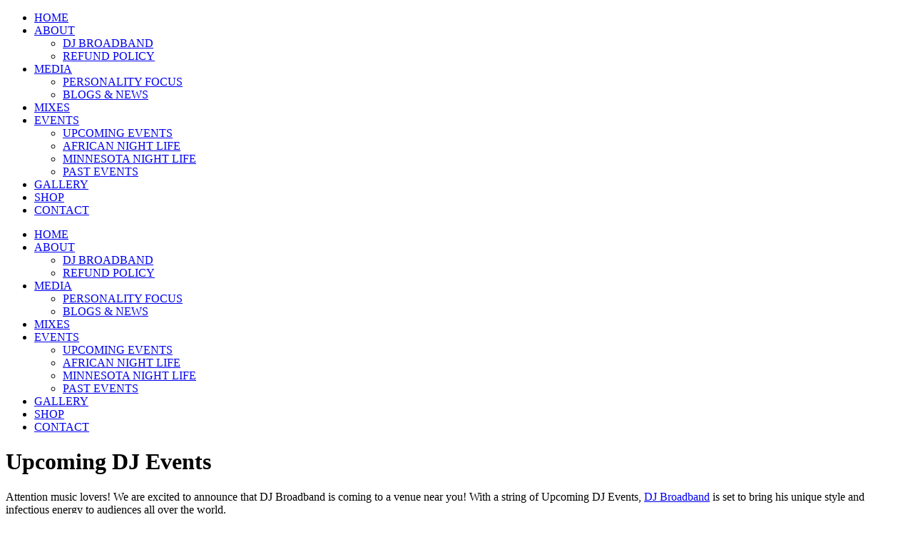

--- FILE ---
content_type: text/html; charset=utf-8
request_url: https://www.google.com/recaptcha/api2/aframe
body_size: 184
content:
<!DOCTYPE HTML><html><head><meta http-equiv="content-type" content="text/html; charset=UTF-8"></head><body><script nonce="mqfI0ABsuWLJUh89D_vYHw">/** Anti-fraud and anti-abuse applications only. See google.com/recaptcha */ try{var clients={'sodar':'https://pagead2.googlesyndication.com/pagead/sodar?'};window.addEventListener("message",function(a){try{if(a.source===window.parent){var b=JSON.parse(a.data);var c=clients[b['id']];if(c){var d=document.createElement('img');d.src=c+b['params']+'&rc='+(localStorage.getItem("rc::a")?sessionStorage.getItem("rc::b"):"");window.document.body.appendChild(d);sessionStorage.setItem("rc::e",parseInt(sessionStorage.getItem("rc::e")||0)+1);localStorage.setItem("rc::h",'1769175775267');}}}catch(b){}});window.parent.postMessage("_grecaptcha_ready", "*");}catch(b){}</script></body></html>